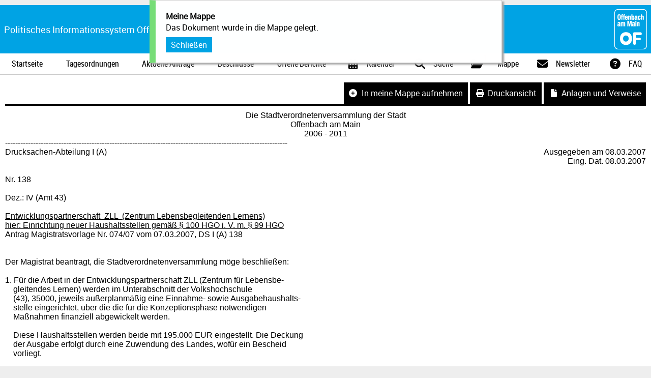

--- FILE ---
content_type: text/html; charset=UTF-8
request_url: https://pio.offenbach.de/?aktiv=doc&AlleOderEinzeln=alle&docid=2007-00003464&av_dokument_id=3464
body_size: 5275
content:
<!DOCTYPE html>
<html prefix="og: http://ogp.me/ns#">
  <head>
    <meta charset="utf-8">
    <title>
      PIO: Politisches Informationssystem Offenbach 2006-11/DS-I(A)0138 Entwicklungspartnerschaft ZLL (Zentrum Lebensbegleitenden Lernens) hier:
    </title>
    <meta http-equiv="X-UA-Compatible" content="IE=edge">
    <meta name="viewport" content="width=device-width, initial-scale=1.0">
    <link rel="apple-touch-icon" sizes="57x57" href="/img/favicon/apple-icon-57x57.png">
    <link rel="apple-touch-icon" sizes="60x60" href="/img/favicon/apple-icon-60x60.png">
    <link rel="apple-touch-icon" sizes="72x72" href="/img/favicon/apple-icon-72x72.png">
    <link rel="apple-touch-icon" sizes="76x76" href="/img/favicon/apple-icon-76x76.png">
    <link rel="apple-touch-icon" sizes="114x114" href="/img/favicon/apple-icon-114x114.png">
    <link rel="apple-touch-icon" sizes="120x120" href="/img/favicon/apple-icon-120x120.png">
    <link rel="apple-touch-icon" sizes="144x144" href="/img/favicon/apple-icon-144x144.png">
    <link rel="apple-touch-icon" sizes="152x152" href="/img/favicon/apple-icon-152x152.png">
    <link rel="apple-touch-icon" sizes="180x180" href="/img/favicon/apple-icon-180x180.png">
    <link rel="icon" type="image/png" sizes="192x192" href="/img/favicon/android-icon-192x192.png">
    <link rel="icon" type="image/png" sizes="32x32" href="/img/favicon/favicon-32x32.png">
    <link rel="icon" type="image/png" sizes="96x96" href="/img/favicon/favicon-96x96.png">
    <link rel="icon" type="image/png" sizes="16x16" href="/img/favicon/favicon-16x16.png">
    <link rel="manifest" href="/img/favicon/manifest.json">
    <meta name="msapplication-TileColor" content="#ffffff">
    <meta name="msapplication-TileImage" content="/img/favicon/ms-icon-144x144.png">
    <meta name="theme-color" content="#ffffff">
    <meta name="keywords" content="pio pio.offenbach.de parlamentarisches politisches informationssystem offenbach main stvo sitzungskalender stadtverordnetenversammlung fraktionen Entwicklungspartnerschaft ZLL (Zentrum Lebensbegleitenden Lernens) hier: 2006-11/DS-I(A)0138">
    <meta name="description" content="2006-11/DS-I(A)0138 Entwicklungspartnerschaft ZLL (Zentrum Lebensbegleitenden Lernens) hier:">
    <link rel="stylesheet" href="css/jquery-ui.min.css">
    <link rel="stylesheet" href="/css/jquery-ui.min.css">
    <link rel="stylesheet" href="/css/multiple-select.css">
    <link rel="stylesheet" href="/fontawesome-free-6.6.0-web/css/all.min.css">
    <link rel="stylesheet" href="/css/animate.compat.css">
    <link rel="stylesheet" href="/css/pio.css">
    <link rel="stylesheet" href="/css/pio_scss.css">
    <link rel="stylesheet" href="/css/pio-responsive.css">
    <script type="text/javascript" src="/js/jquery-3.6.0.min.js"></script>
    <script type="text/javascript" src="/js/jquery-ui.min.js"></script>
    <script type="text/javascript" src="/js/jquery.ui.touch-punch.min.js"></script>
    <script type="text/javascript" src="/js/datepicker-de.js"></script>
    <script type="text/javascript" src="/js/navigo.min.js"></script>
    <script type="text/javascript" src="/js/multiple-select.js"></script>
    <script type="text/javascript" src="/js/pio.js"></script>
    <script type="text/javascript" src="/js/pio_sitzungsmappe.js"></script>
    <script type="text/javascript" src="/js/AudioCaptcha.js"></script><!--[if lte IE 8]>
  <script type="text/javascript" src="js/respond.min.js"></script>
  <!-- <![endif]-->
    <meta name="apple-mobile-web-app-title" content="PIO">
    <meta name="apple-mobile-web-app-capable" content="yes">
    <meta name="apple-mobile-web-app-status-bar-style" content="black">
    <meta name="apple-touch-fullscreen" content="yes">
    <link rel="apple-touch-startup-image" href="img/startup.png"><!-- OpenSearch -->
    <link rel="search" type="application/opensearchdescription+xml" title="PIO-Suche" href="index.php?aktiv=suchexmlschema&format=xml"><!-- OpenGraph -->
    <meta property="og:site_name" content="Politisches Informationssystem Offenbach">
    <meta property="og:locale" content="de_DE">
    <meta property="og:type" content="article">
    <meta property="og:url" content="https://pio.offenbach.de/index.php?aktiv=doc&docid=2007-00003464&year=2007&av_dokument_id=3464">
    <meta property="og:title" content="Entwicklungspartnerschaft ZLL (Zentrum Lebensbegleitenden Lernens) hier: Einrichtung neuer Haushaltsstellen gemäß § 100 HGO i. V. m. § 99 HGO">
    <meta property="og:image" content="https://pio.offenbach.de/index.php?aktiv=doc&docid=2007-00003464&year=2007&format=imagejpeg&view=opengraphimage&av_dokument_id=3464">
    <meta property="og:image:secure_url" content="https://pio.offenbach.de/index.php?aktiv=doc&docid=2007-00003464&year=2007&format=imagejpeg&view=opengraphimage&av_dokument_id=3464">
    <meta property="og:image:type" content="image/jpeg">
    <meta property="og:image:width" content="1200">
    <meta property="og:image:height" content="630">
    <meta property="og:image:alt" content="Politisches Informationssystem Offenbach">
    <meta property="article:published_time" content="2022-08-09T12:26:08+0200">
  </head>
  <body class="doc">
    <div class="ym-wrapper PIO-Hauptcontainer" id="pio-page">
      <div class="ym-wbox">
        <!-- Kopfzeile -->
        <div class="PIO-Header" role="banner">
          <div class="BurgerMenueLink">
            <a href="#" class="fa fa-fw fa-bars"></a><a href="#" class="Beschriftung">Menü</a>
          </div>
          <div class="Titel">
            <span class="pio-title"><a href="index.php">Politisches Informationssystem Offenbach</a></span>
          </div>
          <div class="Logo">
            <div class="pio-header pio-header-right">
              <div class="pio-logo-container">
                <a href="index.php"><img src="/img/OF_head.png" alt="Offenbach am Main" title="Offenbach am Main"></a>
              </div>
            </div>
          </div>
        </div><!-- Ende Kopfzeile -->
        <!-- Navigation -->
        <div class="ym-grid PIONavigationContainer animated faster" role="navigation">
          <div class="ym-gbox pio-nav-container">
            <ul class="pio-nav">
              <li>
                <a href="index.php?aktiv=&amp;view=" class=""><span class="NavigationTitel">Startseite</span></a>
              </li>
              <li>
                <a href="index.php?aktiv=tagesordnungen&amp;view=" class=""><span class="NavigationTitel">Tagesordnungen</span></a>
              </li>
              <li>
                <a href="index.php?aktiv=antraege&amp;view=" class=""><span class="NavigationTitel">Aktuelle Anträge</span></a>
              </li>
              <li>
                <a href="index.php?aktiv=beschluesse&amp;view=" class=""><span class="NavigationTitel">Beschlüsse</span></a>
              </li>
              <li>
                <a href="index.php?aktiv=berichte&amp;view=" class=""><span class="NavigationTitel">Offene Berichte</span></a>
              </li>
              <li>
                <a href="index.php?aktiv=kalender&amp;view=" class=""><i class="fa fa-fw fa-calendar-alt animated"></i> <span class="NavigationTitel">Kalender</span></a>
              </li>
              <li>
                <a href="index.php?aktiv=suche&amp;view=" class=""><i class="fa fa-fw fa-search animated"></i> <span class="NavigationTitel">Suche</span></a>
              </li>
              <li>
                <a href="index.php?aktiv=mappe&amp;view=" class=""><i class="fa fa-fw fa-folder-open animated"></i> <span class="AnzahlElementeMappeContainer"><span class="AnzahlElementeMappe">1</span></span> <span class="NavigationTitel">Mappe</span></a>
              </li>
              <li>
                <a href="index.php?aktiv=newsletter&amp;view=" class=""><i class="fa fa-fw fa-envelope animated"></i> <span class="NavigationTitel">Newsletter</span></a>
              </li>
              <li>
                <a href="index.php?aktiv=hilfe&amp;view=" class=""><i class="fa fa-fw fa-question-circle animated"></i> <span class="NavigationTitel">FAQ</span></a>
              </li>
            </ul>
          </div>
        </div><!-- Ende Navigation -->
        <!-- Bereich fuer Meldungen -->
        <div class="MeldungContainer">
          <div class="pio-modal typ-2 animated fadeInDown" aria-live="assertive">
            <p class="Titel">
              Meine Mappe
            </p>
            <div>
              <p class="Text" role="alert">
                Das Dokument wurde in die Mappe gelegt.
              </p>
            </div><a href="" class="btn abbrechen">Schließen</a>
          </div>
        </div><!-- Mappe mobil -->
        <div class="MappeMobil">
          <a href="index.php?aktiv=mappe"><i class="fa fa-fw fa-folder-open animated"></i> <span class="AnzahlElementeMappeContainer"><span class="AnzahlElementeMappe">1</span></span></a>
        </div><!-- Teaser -->
        <!-- Inhaltsbereich -->
        <div class="PIO-Inhalt">
          <div class="pio-content">
            <div class="ym-grid">
              <div class="ym-gbox pio-print">
                <!-- 2022-02-14: Sitzungsmappe kurzfristig ausschliessen -->
                <a href="#" class="MappeAufnehmen"><span class="pio-label"><i class="fa fa-plus-circle"></i> In meine Mappe aufnehmen</span></a>
                <div class="pio-modal MappeAufnehmenAuswahl animated fadeInDown hide">
                  <p>
                    Möchten Sie nur dieses einzelne Dokument oder auch alle zugehörigen Dokumente in Ihre Mappe aufnehmen?
                  </p>
                  <div>
                    <a href="?aktiv=doc&amp;AlleOderEinzeln=einzeln&amp;docid=2007-00003464&amp;av_dokument_id=3464" class="btn hinzufuegen" data-hinzufuegen="einzeln"><i class="fa fa-square"></i> Nur dieses Dokument in meine Mappe aufnehmen</a>
                  </div>
                  <div>
                    <a href="?aktiv=doc&amp;AlleOderEinzeln=alle&amp;docid=2007-00003464&amp;av_dokument_id=3464" class="btn hinzufuegen" data-hinzufuegen="alle"><i class="fa fa-clone"></i> Alle zugehörigen Dokumente in meine Mappe aufnehmen</a>
                  </div>
                  <div>
                    <a href="#" class="btn abbrechen"><i class="fa fa-close"></i> Abbrechen</a>
                  </div>
                </div><a href="index.php?aktiv=doc&docid=2007-00003464&amp;year=2007&amp;av_dokument_id=3464&amp;view=print" target="_blank"><span class="pio-label"><i class="fa fa-fw fa-print"></i>Druckansicht</span></a> <a href="index.php?aktiv=doc&docid=2007-00003464&amp;year=2007&amp;av_dokument_id=3464&amp;view=#pio-anlagen"><span class="pio-label"><i class="fa fa-fw fa-file"></i>Anlagen und Verweise</span></a>
              </div>
            </div>
            <div class="pio-doc-container" role="main">
              <div class="WordSection1">
                <p class="MsoNormal" align="center" style="text-align:center">
                  <span style='font-size:12.0pt;font-family:"Arial",sans-serif'>Die Stadtverordnetenversammlung der Stadt</span>
                </p>
                <p class="MsoNormal" align="center" style="text-align:center">
                  <span style='font-size:12.0pt;font-family:"Arial",sans-serif'>Offenbach am Main</span>
                </p>
                <p class="MsoNormal" align="center" style="text-align:center">
                  <span style='font-size:12.0pt;font-family:"Arial",sans-serif'>2006 - 2011</span>
                </p>
                <p class="MsoNormal">
                  <span style='font-size:12.0pt;font-family:"Arial",sans-serif'>---------------------------------------------------------------------------------------------------------------</span>
                </p>
                <p class="PIO-Kopfzeile">
                  <span class="PIO-Kopfzeile-Links">Drucksachen-Abteilung I (A)</span> <span class="PIO-Kopfzeile-Rechts">Ausgegeben am 08.03.2007</span>
                </p>
                <p class="PIO-Kopfzeile DatumEingang">
                  <span class="PIO-Kopfzeile-Rechts">Eing. Dat. 08.03.2007</span>
                </p>
                <p class="MsoNormal">
                  <span style='font-size:12.0pt;font-family:"Arial",sans-serif'>&nbsp;</span>
                </p>
                <p class="MsoNormal">
                  <span style='font-size:12.0pt;font-family:"Arial",sans-serif'>Nr. 138</span>
                </p>
                <p class="MsoNormal">
                  <span style='font-size:12.0pt;font-family:"Arial",sans-serif'>&nbsp;</span>
                </p>
                <p class="MsoNormal">
                  <span style='font-size:12.0pt;font-family:"Arial",sans-serif'>Dez.: IV (Amt 43)</span>
                </p>
                <p class="MsoNormal">
                  <span style='font-size:12.0pt;font-family:"Arial",sans-serif'>&nbsp;</span>
                </p>
                <p class="MsoNormal">
                  <u><span style='font-size:12.0pt;font-family:"Arial",sans-serif'>Entwicklungspartnerschaft&nbsp; ZLL&nbsp; (Zentrum Lebensbegleitenden Lernens)<br>
                  hier: Einrichtung neuer Haushaltsstellen gemäß § 100 HGO i. V. m. § 99 HGO<br></span></u> <span style='font-size:12.0pt;font-family:"Arial",sans-serif'>Antrag Magistratsvorlage Nr. 074/07 vom 07.03.2007, DS I (A) 138<br>
                  <br>
                  <br>
                  Der Magistrat beantragt, die Stadtverordnetenversammlung möge beschließen:<br>
                  <br>
                  1. Für die Arbeit in der Entwicklungspartnerschaft ZLL (Zentrum für Lebensbe-<br>
                  &nbsp;&nbsp;&nbsp; gleitendes Lernen) werden im Unterabschnitt der Volkshochschule<br>
                  &nbsp; &nbsp;&nbsp;(43), 35000, jeweils außerplanmäßig eine Einnahme- sowie Ausgabehaushalts-<br>
                  &nbsp;&nbsp;&nbsp; stelle eingerichtet, über die die für die Konzeptionsphase notwendigen<br>
                  &nbsp;&nbsp;&nbsp; Maßnahmen finanziell abgewickelt werden.<br>
                  <br>
                  &nbsp;&nbsp;&nbsp; Diese Haushaltsstellen werden beide mit 195.000 EUR eingestellt. Die Deckung<br>
                  &nbsp;&nbsp;&nbsp; der Ausgabe erfolgt durch eine Zuwendung des Landes, wofür ein Bescheid<br>
                  &nbsp;&nbsp;&nbsp; vorliegt.<br>
                  <br>
                  &nbsp;&nbsp;&nbsp; Sie erhalten die Haushaltsvermerke „3" und „ü", Mehreinnahmen ermöglichen<br>
                  &nbsp;&nbsp;&nbsp; Mehrausgaben sowie Gewährleistung der Übertragbarkeit.<br>
                  <br>
                  2. Die entsprechenden Umsetzungen sind im Nachtragshaushalt 2007<br>
                  &nbsp;&nbsp;&nbsp; vorzunehmen.<br>
                  <br>
                  <u>Begründung:</u></span>
                </p>
                <p class="MsoNormal">
                  <span style='font-size:12.0pt;font-family:"Arial",sans-serif'>&nbsp;</span>
                </p>
                <p class="MsoNormal">
                  <span style='font-size:12.0pt;font-family:"Arial",sans-serif'>Der Magistrat hat in seiner Sitzung vom 10.01.2007 die Magistratsvorlage Nr. 010/07 beschlossen.</span>
                </p>
                <p class="MsoNormal">
                  <span style='font-size:12.0pt;font-family:"Arial",sans-serif'>&nbsp;</span>
                </p>
                <p class="MsoNormal">
                  <span style='font-size:12.0pt;font-family:"Arial",sans-serif'>Damit wurde beschlossen, dass sich die Stadt Offenbach an der Entwicklungs-partnerschaft zum Aufbau eines Zentrums Lebensbegleitenden Lernens (ZLL) als eine von acht ausgewählten Kommunen in Hessen beteiligt. In Offenbach beteiligen sich daran zunächst die städtischen Ämter Volkshochschule (43) und das Stadtschulamt (40), außerdem die Gewerblich Technischen Schulen (GTS), die Theodor Heuss - Schule sowie die Käthe Kollwitz - Schule.</span>
                </p>
                <p class="MsoNormal">
                  <span style='font-size:12.0pt;font-family:"Arial",sans-serif'>&nbsp;</span>
                </p>
                <p class="MsoNormal">
                  <span style='font-size:12.0pt;font-family:"Arial",sans-serif'>Das Land Hessen stellt für diese Aktivitäten 200.000 EUR (zunächst werden 195.000 EUR bewilligt) im Jahr 2007 zur Verfügung (s. Anlage).</span>
                </p>
                <p class="MsoNormal">
                  <span style='font-size:12.0pt;font-family:"Arial",sans-serif'>&nbsp;</span>
                </p>
                <div>
                  <p class="MsoNormal">
                    <span style='font-size:12.0pt; font-family:"Arial",sans-serif'>Bei Erstellung des Haushaltsplanes 2007 war dies nicht vorhersehbar, zur Durchführung des Projektes sind diese Haushaltsstellen unbedingt notwendig, insofern unabweisbar. Diese Maßnahmen sind absolut haushaltsneutral.</span>
                  </p>
                </div>
                <p class="MsoNormal">
                  <u><span style='font-size:12.0pt;font-family:"Arial",sans-serif'>Anlage</span></u>
                </p>
                <p class="MsoNormal">
                  <span style='font-size:12.0pt;font-family:"Arial",sans-serif'>Auszug aus dem Protokoll des 4. Landesweiten Treffens für „Regionale Zentren Lebensbegleitenden Lernens" zu „Finanzierungsfragen".</span>
                </p>
              </div>
            </div>
            <p class="box warning pio-warnung" role="note">
              Dieser Text wurde mit dem "Politischen Informationssystem Offenbach" erstellt. Er dient nur der Information und ist nicht rechtsverbindlich. Etwaige Abweichungen des Layouts gegenüber dem Original sind technisch bedingt und können nicht verhindert werden.
            </p><a name="pio-anlagen" id="pio-anlagen"></a>
            <div class="ym-grid">
              <div class="ym-gbox pio-ref">
                <span class="pio-label"><i class="fa fa-fw fa-file"></i>Anlagen und Verweise</span>
              </div>
            </div>
            <div class="Baum" role="complementary">
              <ul class="level0">
                <!-- 1 Antrag -->
                <!-- $doc ist das global offene dokument -->
                <!-- $Dokument ist das Dokument dieses Eintrages hier -->
                <li class="ref aktiv">
                  <a href="index.php?aktiv=doc&docid=2007-00003464&amp;year=2007&amp;av_dokument_id=3464&amp;view="><i class="fa fa-fw fa-file-lines"></i> <span class="pio-doctype muted">Antrag</span> <span class="pio-dsnummer">2006-11/DS-I(A)0138</span> <span class="pio-betreff" title="Entwicklungspartnerschaft ZLL (Zentrum Lebensbegleitenden Lernens) hier: Einrichtung neuer Haushaltsstellen gemäß § 100 HGO i. V. m. § 99 HGO">Entwicklungspartnerschaft ZLL (Zentrum Lebensbegleitenden Lernens) hier: Einrichtung neuer Haushaltsstellen gemäß § 100 HGO i. V. m. § 99 HGO</span> <!-- <span class="btn small">Anzeigen <i class="fa fa-angle-double-right"></i></span> --></a>
                </li><!-- 2. Beschluss: -->
                <ul>
                  <!-- $doc ist das global offene dokument -->
                  <!-- $Dokument ist das Dokument dieses Eintrages hier -->
                  <li class="ref">
                    <a href="index.php?aktiv=doc&docid=2007-00003466&amp;year=2007&amp;av_dokument_id=3466&amp;view="><i class="fa fa-fw fa-file-contract"></i> <span class="pio-doctype muted">Beschluss</span> <span class="pio-dsnummer">2006-11/DS-I(A)0138</span> <span class="pio-betreff" title="Beschlusslage - Entwicklungspartnerschaft ZLL (Zentrum Lebensbegleitenden Lernens) hier: Einrichtung neuer Haushaltsstellen gemäß § 100 HGO i. V. m. § 99 HGO">Beschlusslage - Entwicklungspartnerschaft ZLL (Zentrum Lebensbegleitenden Lernens) hier: Einrichtung neuer Haushaltsstellen gemäß § 100 HGO i. V. m. § 99 HGO</span> <!-- <span class="btn small">Anzeigen <i class="fa fa-angle-double-right"></i></span> --></a>
                  </li>
                </ul><!-- 2. Anlagen -->
                <ul>
                  <li class="Anlagen">
                    <span class="Titel"><i class="fa fa-fw fa-paperclip"></i> Anlagen (1)</span>
                    <ul>
                      <!-- $doc ist das global offene dokument -->
                      <!-- $Dokument ist das Dokument dieses Eintrages hier -->
                      <li class="ref">
                        <a href="index.php?aktiv=doc&docid=2007-00003465&amp;year=2007&amp;av_dokument_id=3465&amp;view="><i class="fa fa-fw fa-paperclip"></i> <span class="pio-doctype muted">Anlage</span> <span class="pio-dsnummer">2006-11/DS-I(A)0138</span> <span class="pio-betreff" title="Anlage - Entwicklungspartnerschaft ZLL (Zentrum Lebensbegleitenden Lernens) hier: Einrichtung neuer Haushaltsstellen gemäß § 100 HGO i. V. m. § 99 HGO">Anlage - Entwicklungspartnerschaft ZLL (Zentrum Lebensbegleitenden Lernens) hier: Einrichtung neuer Haushaltsstellen gemäß § 100 HGO i. V. m. § 99 HGO</span> <!-- <span class="btn small">Anzeigen <i class="fa fa-angle-double-right"></i></span> --></a>
                      </li>
                    </ul>
                  </li>
                </ul>
              </ul>
            </div><!-- Mappe -->
            <form class="Dokument">
              <input type="hidden" name="aktiv" value="eigenemappe"> <input type="hidden" name="AlleOderEinzeln" value="einzeln"> <input type="hidden" name="docid" value="2007-00003464">
            </form>
            <div class="MappeContainer">
              <div class="pio-ref">
                <a href="#" class="MappeAufnehmen"><span class="pio-label"><i class="fa fa-plus-circle"></i> In meine Mappe aufnehmen</span></a>
                <div class="pio-modal MappeAufnehmenAuswahl animated fadeInDown hide">
                  <p>
                    Möchten Sie nur dieses einzelne Dokument oder auch alle zugehörigen Dokumente in Ihre Mappe aufnehmen?
                  </p>
                  <div>
                    <a href="?aktiv=doc&amp;AlleOderEinzeln=einzeln&amp;docid=2007-00003464&amp;av_dokument_id=3464" class="btn hinzufuegen" data-hinzufuegen="einzeln"><i class="fa fa-square"></i> Nur dieses Dokument in meine Mappe aufnehmen</a>
                  </div>
                  <div>
                    <a href="?aktiv=doc&amp;AlleOderEinzeln=alle&amp;docid=2007-00003464&amp;av_dokument_id=3464" class="btn hinzufuegen" data-hinzufuegen="alle"><i class="fa fa-clone"></i> Alle zugehörigen Dokumente in meine Mappe aufnehmen</a>
                  </div>
                  <div>
                    <a href="#" class="btn abbrechen"><i class="fa fa-close"></i> Abbrechen</a>
                  </div>
                </div><span class="pio-label"><i class="fa fa-fw fa-folder-open"></i>Mappe</span>
              </div>
              <form class="MappeForm">
                <input type="hidden" name="aktiv" value="mappe"> <input type="hidden" name="quelle" value="AJAX"> <input type="hidden" name="aktion" value="bearbeiten_bestaetigen">
                <p>
                  Sie haben folgende Dokumente in Ihrer Mappe abgelegt:
                </p>
                <ol class="Mappe Sortable">
                  <li>
                    <input type="hidden" name="stvodocid[]" value="20589"> <span><a href="?aktiv=doc&amp;docid=2007-00003464" target="_blank" class="SortableElement">Entwicklungspartnerschaft ZLL (Zentrum Lebensbegleitenden Lernens) hier: Einrichtung neuer Haushaltsstellen gemäß § 100 HGO i. V. m. § 99 HGO</a><a href="#" class="btn small loeschen"><i class="fa fa-fw fa-trash"></i> Entfernen</a></span>
                  </li>
                </ol>
                <p>
                  Sie haben <span class="AnzahlElementeMappeContainer"><span class="AnzahlElementeMappe">1</span></span> von 20 Dokumenten in Ihrer Mappe.
                </p>
                <p>
                  Sie können die Reihenfolge durch Verschieben der Einträge in der Liste anpassen.
                </p>
              </form>
              <div class="MappeAktion">
                <a href="?aktiv=eigenemappedownloadausfuehren" class="btn"><i class="fa fa-download"></i> Mappe herunterladen</a> <a href="?aktiv=mappe&amp;aktion=loeschen_bestaetigen" class="btn" onclick="return confirm('Möchten Sie die Mappe wirklich leeren?');"><i class="fa fa-trash-alt"></i> Mappe leeren</a>
              </div>
            </div>
          </div>
        </div><!-- Fusszeile -->
        <div class="pio-footer" role="contentinfo">
          <div class="footermenue">
            <ul class="pio-nav-footer">
              <li class="hidden-desktop">
                <a href="#pio-page"><i class="fa fa-fw fa-chevron-up"></i>Zum Seitenanfang springen</a>
              </li>
              <li>
                <a href="index.php?aktiv=impressum">Impressum</a>
              </li>
              <li>
                <a href="index.php?aktiv=datenschutz">Datenschutz</a>
              </li>
              <li>
                <a href="index.php?aktiv=login">Anmelden</a>
              </li>
            </ul>
          </div>
          <div class="impressum">
            <p class="MsoNoSpacing">
              Kontakt:&nbsp;
            </p>
            <p class="MsoNoSpacing">
              +49 (0) 69 80 65 26 56
            </p>
            <p class="MsoNoSpacing">
              <a href="mailto:stadtverordnetenbuero@offenbach.de?subject=Nachricht%20%C3%BCber%20PIO"><span style="color:#ffffff;">stadtverordnetenbuero@offenbach.de</span></a> <span style="color:#000000;"></span>
            </p>
          </div>
          <div class="datumdatenbestand">
            <div>
              Datenbestand vom 15.01.2026 18:07 Uhr.
            </div>
            <div>
              Version <a href="index.php?aktiv=version">1.0.25</a>
            </div>
          </div>
        </div><!-- Ende Fusszeile -->
      </div><!-- Ende WBOX -->
    </div><!-- Ende WRAPPER -->
  </body>
</html>

--- FILE ---
content_type: text/css
request_url: https://pio.offenbach.de/css/pio.css
body_size: 4092
content:
/* PIO-CSS */

/* YAML */
@import url(yaml/core/base.css);
@import url(yaml/screen/screen-PAGE-layout.css);
@import url(yaml/print/print.css);

/* Roboto-Font: entweder aus einer entfernen Quelle oder von lokal laden */
/* @import url(https://fonts.googleapis.com/css?family=Roboto|Roboto+Condensed); */
@import url("../fonts/roboto_regular_macroman/stylesheet.css");
@import url("../fonts/roboto_condensed_macroman/stylesheet.css");


/* Seitenlayout */
/* html { overflow-y: scroll; } */ /* bereits in YAML: Scrollbar immer anzeigen (verhindert Springen des Inhalts) */
.ym-wbox { padding: 0; margin-top: 10px; margin-bottom: 10px; }
.ym-gbox { padding: 0; }
.ym-fbox { margin-bottom: 4px; }

/* Broswer-styles auf Textfeldern entfernen */
input[type=text]::-ms-clear { display: none; }
input[type=text] { -webkit-appearance: none; -moz-appearance: none; appearance: none; }


/* INPUTs */
button, input, optgroup, select, textarea { color: inherit;  /* 1 */  font: inherit; /* 2 */ margin: 0; /* 3 */}

/**
 * Address `overflow` set to `hidden` in IE 8/9/10/11.
 */
button { overflow: visible; }

/**
 * Address inconsistent `text-transform` inheritance for `button` and `select`.
 * All other form control elements do not inherit `text-transform` values.
 * Correct `button` style inheritance in Firefox, IE 8/9/10/11, and Opera.
 * Correct `select` style inheritance in Firefox.
 */
button, select { text-transform: none; }

/**
 * 1. Avoid the WebKit bug in Android 4.0.* where (2) destroys native `audio`
 *    and `video` controls.
 * 2. Correct inability to style clickable `input` types in iOS.
 * 3. Improve usability and consistency of cursor style between image-type
 *    `input` and others.
 */
button, html input[type="button"], input[type="reset"], input[type="submit"] { -webkit-appearance: button; /* 2 */ cursor: pointer; /* 3 */ }

/**
 * Re-set default cursor for disabled elements.
 */
button[disabled], html input[disabled] { cursor: default; }

/**
 * Remove inner padding and border in Firefox 4+.
 */
button::-moz-focus-inner, input::-moz-focus-inner { border: 0; padding: 0; }

/**
 * Address Firefox 4+ setting `line-height` on `input` using `!important` in
 * the UA stylesheet.
 */
input { line-height: normal; }
/**
 * Known limitation: by default, Chrome and Safari on OS X allow very limited
 * styling of `select`, unless a `border` property is set.
 */
/**
 * 1. Correct color not being inherited.
 *    Known issue: affects color of disabled elements.
 * 2. Correct font properties not being inherited.
 * 3. Address margins set differently in Firefox 4+, Safari, and Chrome.
 */
button, input, optgroup, select, textarea { color: inherit; /* 1 */ font: inherit; /* 2 */ margin: 0; /* 3 */ }

/**
 * Address `overflow` set to `hidden` in IE 8/9/10/11.
 */
button { overflow: visible; }

/**
 * Address inconsistent `text-transform` inheritance for `button` and `select`.
 * All other form control elements do not inherit `text-transform` values.
 * Correct `button` style inheritance in Firefox, IE 8/9/10/11, and Opera.
 * Correct `select` style inheritance in Firefox.
 */
button, select { text-transform: none; }

/**
 * 1. Avoid the WebKit bug in Android 4.0.* where (2) destroys native `audio`
 *    and `video` controls.
 * 2. Correct inability to style clickable `input` types in iOS.
 * 3. Improve usability and consistency of cursor style between image-type
 *    `input` and others.
 */
button, html input[type="button"], input[type="reset"], input[type="submit"] { -webkit-appearance: button; /* 2 */ cursor: pointer; /* 3 */ }

/**
 * Re-set default cursor for disabled elements.
 */
button[disabled], html input[disabled] { cursor: default; }

/**
 * Remove inner padding and border in Firefox 4+.
 */
button::-moz-focus-inner, input::-moz-focus-inner { border: 0; padding: 0; }

/**
 * Address Firefox 4+ setting `line-height` on `input` using `!important` in
 * the UA stylesheet.
 */
input { line-height: normal; border-radius: 0; }

input[type="text"], input[type="password"], input[type="submit"] { padding: 4px; }
select { padding: 2px; }

/* Links (analog offenbach.de) */
a { color: #007bab; text-decoration: none; }
a:hover { text-decoration: underline; }
a:hover /* , a:active */ { color: #006aaa; }
/* a:visited */

/* Seitenkopf */
.pio-header-test { background-color: #FF8C69; }
.pio-title { color: #ffffff; text-decoration: none; font-weight: normal; }
.pio-title > a { text-decoration: none; color: #ffffff; outline: none; }
/* Navigation */
.pio-nav-container { background-color: #ffffff; }
.pio-nav li:hover > a { /* background: #000000; color: #ffffff; */ }
.pio-nav a.aktiv { /* background: #000000; color: #ffffff; */ }


/* Paginierung */
.pio-pagination-container { margin: 0px; background-color: #dddddd; padding: 5px; font-family: "Roboto Condensed", "roboto_condensedregular", sans-serif; }
.pio-pagination { margin: 0; padding: 0; display: inline; }
.pio-pagination li {  margin: 0; list-style-type: none; display: inline-block; /* IE7 */ zoom: 1; *display: inline; text-align: center;  }
.pio-pagination li.hide { display: none; }
.pio-pagination li > a, .pio-pagination li > span { display: block; margin: 0 auto; text-decoration: none;  padding: 4px; border: 1px solid #aaaaaa; }
.pio-pagination li.pio-pagination-number a, .pio-pagination li.pio-pagination-number span {  width: 36px; }
.pio-pagination li.pio-pagination-number span { color: #aaaaaa; /* cursor: not-allowed; */ }
.pio-pagination li.pio-pagination-start a { width: 72px; }
.pio-pagination li.pio-pagination-number-blank span { border-color: transparent; }
.pio-pagination span.pio-suche-anzahl { display: inline; border: none; }

.pio-pagination li.pio-pagination-select { margin-left: 5px; }
.pio-pagination li.pio-pagination-select select { padding: 3px; text-align: left; }
.pio-pagination li.pio-pagination-select input[type="submit"] { padding: 4px; text-align: center; }

li.pagination-count { display: none; }
.pio-pagination li.pagination-count span { border: none; }
.pio-pagination li.aktiv a { border: 1px solid #00a3e4; }
.pio-pagination li span.hide { display: none; }
.pio-pagination li span.pio-pagination-dummy, .pio-pagination li.pio-loading span, .pio-pagination li.pio-suche-fehler span { border-color: transparent; }
.pio-status { text-align: right; }

.pio-filter { margin: 0; padding: 0; display: inline; }
.pio-filter li { list-style-type: none; display: inline; }
.pio-filter li a { text-decoration: none; }

.pio-filter-container { /* padding-left: 0px; padding-right: 10px; */ display: inline; }

.pio-pagination-meta { float: right; }
.pio-doc-filter-container { background-color: #ddd; position: absolute; text-align: left; width: 300px; padding: 5px; }


/* Schnellsuche auf der Startseite */
.pio-schnellsuche-container { padding: 0px 200px; margin-bottom: 10px; }
.pio-schnellsuche-container > * { display: table-cell; vertical-align: top; }
#pio-schnellsuche-treffer .pio-table { margin-bottom: 10px; }

input.pio-schnellsuche { background: #fff none repeat scroll 0 0; box-sizing: border-box; border: 1px solid #cccccc; display: block; padding: 6px 12px; width: 100%; height: 32px; }
.pio-schnellsuche-button { z-index: 1; position: relative; font-size: 0; vertical-align: middle; white-space: nowrap; width: 1%; }
.pio-schnellsuche-button button { background-color: #fff; margin-left: -1px; border: 1px solid #ccc; cursor: pointer; display: inline-block; /* IE7 */ zoom: 1; *display: inline; padding: 6px 12px; text-align: center; vertical-align: middle; white-space: nowrap;  }
.pio-schnellsuche-button button:hover, .pio-schnellsuche-button button:focus { background-color: #e6e6e6; border-color: #adadad; color: #333333; }
.pio-schnellsuche-icon { background: transparent url("[data-uri]") no-repeat scroll center center; display: block; font-size: 13px; height: 18px; min-width: 40px; }
li.pio-loading, p.pio-loading { text-align: center; color: #555555; }
li.pio-suche-keine-treffer, p.pio-suche-keine-treffer { text-align: center; color: #555555; }
li.pio-suche-treffer, p.pio-suche-treffer { text-align: center; color: #555555; }
li.pio-suche-fehler, p.pio-suche-fehler { text-align: center; color: #b81900; }

/* Suche */
#pio-suche-form { margin-bottom: 10px; }
#pio-suche-form label { color: #555555; padding-left: 2px; font-size: 14px; }
#pio-suche-form input, #pio-suche-form select { box-sizing: border-box; border: 1px solid #cccccc; }
.pio-suche-erweitert { margin-bottom: 4px; }
.pio-suche-erweitert input, .pio-suche-erweitert select { width: 100%; }
.pio-suche-erweitert .ym-gbox { padding: 0px 4px; }
.pio-suche-erweitert .ym-gr .ym-gbox { /* padding-left: 10px; */ }
.pio-suche-erweitert .pio-gbox-links { padding-left: 0px; }
.pio-suche-erweitert .pio-gbox-rechts { padding-right: 0px; }
.pio-suche-erweitert-label { margin: 4px 0px; }
.pio-suche-beschlussstatus label { /* display: inline; font-size: 14px; */ }

.pio-status-container p { margin-bottom: 10px; }

.pio-suche-mehr {}
.pio-suche-mehr a { color: #ffffff; display: block; text-align: center; padding: 8px; background-color: #000000; }
.pio-suche-mehr a:hover { text-decoration: none; cursor: pointer; }

.ui-autocomplete { background: #ffffff; }
a.clear_input { text-decoration: none; /* padding: 0px 4px; */ }

hr { height: 1px; border: none; color: #7f7f7f; background-color: #7f7f7f; }



/* Druckansicht */
.pio-print { text-align: right; margin-top: 5px; margin-bottom: 10px; border-bottom: 4px solid #000000; }

/* Anlagen und Verweise */
.pio-ref { border-bottom: 4px solid #000000; text-align: right; }

.pio-label { display: inline-block; /* IE7 */ zoom: 1; *display: inline; background-color: #000000; color: #ffffff; padding: 10px; }
.pio-label .fa { margin-right: 5px; }
.pio-ref-table { width: 100%; }
.pio-ref-table th { padding: 10px 10px; }
.pio-ref-table td { padding: 6px 10px; }
.pio-ref-table th { background-color: #000000; color: #ffffff; font-weight: normal; }

.pio-ref-tree { overflow-x: auto; }
.pio-ref-tree .pio-dsnummer { font-weight: bold; }
.pio-ref-tree .pio-btn { margin-left: 4px; }

/* Tabelle mit stvodocs */
.pio-table { width: 100%; margin: 0; border-collapse: collapse; }
.pio-table th { border: 1px solid #dddddd; font-weight: bold; }
.pio-table, .pio-table td { border: 1px solid #dddddd; }
.pio-table th { padding: 6px 4px; background-color: #000000; color: #ffffff; font-weight: normal; }
.pio-table th.action { width: 160px; }
.pio-table td { vertical-align: middle; padding: 6px 4px; }
.pio-table tr.pio-tr-ohne-rahmen td { border-style: hidden; }
.pio-table tr:hover td { background-color: #e8e8ee; }
.pio-table tr.pio-tr-ohne-rahmen:hover td { background-color: transparent; }
.pio-table th.pio-zaehler, .pio-table td.pio-zaehler { vertical-align: middle; text-align: center; width: 50px; }
.pio-table th.pio-doc-meta, .pio-table td.pio-doc-meta { width: 225px; }
.pio-table-no-pagination { margin-bottom: 10px; }

.pio-nav li.hidden-desktop, .pio-nav-footer li.hidden-desktop { display: none; }
br.hidden-desktop { display: none; }
li { margin: 0px; }


/* Tagesordnungen */
td.pio-ausschuss-ext-name { vertical-align: top; }
ul.pio-tagesordnungen { margin: 0 0 5px 10px; padding: 0; }
ul.pio-tagesordnungen li { list-style-type: square; list-style-position: inside; }
ul.pio-tagesordnungen a { padding: 4px 0px; display: inline-block; }

.pio-to-liste div { margin-top: 4px; }
p.para { margin-bottom: 10px; }
.pio-doc-container .pio-anlage { margin-bottom: 10px; height: 600px; /* overflow: auto; */ -webkit-overflow-scrolling: touch; /* border: 1px solid #000000; */ }

/* Hilfe */
.pio-hilfe { margin: 0px 0px 10px 0px; padding: 0px; }
.pio-hilfe-container { margin: 0px; padding: 0px; }
.pio-hilfe-title-container { background-color: #dddddd; border-top: 1px solid black; border-right: 1px solid black; border-left: 1px solid black; }
a.pio-hilfe-title { display: block; cursor: pointer; padding: 6px 12px; }
a.pio-hilfe-title:hover { text-decoration: none; color: #007bab; }
a.pio-hilfe-title > .hilfe-hint { color: #000000; }
.pio-hilfe-container div.pio-hilfe-text { padding: 6px 12px; border-left: 1px solid black; border-right: 1px solid black; border-top: 1px solid black; }
.pio-hilfe .ym-grid:last-child { border-bottom: 1px solid black; }

/* Impressum */
ul.lizenzen { list-style-position: inside; }

/* Startseite */
p.pio-welcome { margin: 0px 0px 6px 0px; text-align: right; }
div.pio-intro p { margin-bottom: 8px; }

/* Multiselect */
.ym-form .ms-choice > div { position: absolute; }
.ms-choice { border-radius: 0px; border: 1px solid #cccccc; color: #000000; }
.ms-drop { border-radius: 0px; box-sizing: border-box; }
.ms-drop.bottom { box-shadow: none; }
#pio-suche-form .ms-drop ul > li label { color: #000000; }

/* jQuery UI */
.ui-widget { font-family: "Roboto", "robotoregular", sans-serif; font-size: 1em; }
.ui-state-hover, .ui-widget-content .ui-state-hover, .ui-widget-header .ui-state-hover, .ui-state-focus, .ui-widget-content .ui-state-focus, .ui-widget-header .ui-state-focus { color: #00A3E4; border: 1px solid #00A3E4; font-weight: normal; }

/* Hilfsklassen */
.hide { display: none; }
.vis-hidden { visibility: hidden; }
.float-right { float: right; }
.text-right { text-align: right; }
.pio-highlight { background-color: #ffff00; }

@keyframes piopulse { 
 0% { background-color: #ffffff; }
 100% { background-color: #00a3e4; }
}
.pio-pulse { animation: piopulse 1s ease-in-out infinite; }
.pio-prozess-container { width: 75%; margin: 0 auto; }
.pio-link-xl { display: block; margin: 0 auto; width: 50%; text-align: center; font-size: 22px; padding: 10px; border: 1px solid #ddd; }
.pio-link-xl .fa { font-size: 48px; vertical-align: middle; margin-right: 4px; }

--- FILE ---
content_type: text/css
request_url: https://pio.offenbach.de/css/pio-responsive.css
body_size: 1229
content:
/* Smartphone */
@media screen and ( max-width: 760px )  {

  /* YAML */
  .ym-wbox { margin: 0; }
  
  .linearize-level-1,
  .linearize-level-1 > [class*="ym-g"] {
    display: block;
    float: none;
    margin: 0;
  }
  /* reset defined gutter values */
  .linearize-level-1 > [class*="ym-g"] > [class*="ym-gbox"] {
    overflow: hidden; /* optional for containing floats */
    padding: 0;
    margin: 0;
  }

  p.pio-welcome { text-align: left; }
  .pio-nav-footer li.hidden-desktop { display: block; }
  .pio-nav .fa { font-size: 21px; margin-right: 6px; }
  .pio-to-liste { clear: none; padding-top: 10px; }
  .linearize-level-1 > .pio-content { padding: 10px 2px; overflow: hidden; margin-bottom: 10px; }
  span.pio-meta { display: block; } 
  .pio-label { display: block; float: none; text-align: left; }
  
  .pio-table tr, .pio-ref-table tr { border-bottom: 1px dotted #999999; }
  .pio-table tr:last-child, .pio-ref-table tr:last-child { border: none; }
  .pio-table td a { word-wrap: break-word; }
  
  .pio-table td.pio-zaehler { display: none; }
  td.pio-to-archiv { margin-bottom: 10px; }
  
  br.hidden-desktop { display: inline; }
  
  .pio-table .pio-dsnummer { width: auto; padding: 0px; }
  .pio-table .pio-antragsteller, .pio-table .pio-synctime { width: auto; padding: 0px; display: block; }
  .pio-table .pio-dsnummer-tagesordnung { display: none; }
  .pio-table th.pio-doc-meta, .pio-table td.pio-doc-meta { width: auto; }
  a.pio-link { display: block; }
  
  .pio-ref { border-bottom: none; }
  
  .linearize-level-1 > .pio-pagination-container { padding: 5px 2px; }
  .pio-pagination { text-align: center; display: block; }
  .pio-pagination li a, .pio-pagination li span { width: auto; padding: 4px 2px; }
  .pio-pagination li.pio-pagination-number a, .pio-pagination li.pio-pagination-number span { width: auto; padding-left: 0px; padding-right: 0px;  } /* 30px */
  .pio-pagination li { width: 13%; }
  .pio-pagination li.hidden-mobile { display: none; }
   
  .pio-status-container { display: inline; }
  .pio-status-container li { display: inline; width: auto; }
  .pio-status-container li > a, .pio-status-container li > span { display: inline; }
  li.pio-pagination-dummy-element { display: none; }
  
  .pio-pagination li.pio-pagination-select { display: block; margin: 0 auto; padding: 5px; width: 100%; }
  .pio-pagination li.pagination-count { display: none; }
  
  .pio-pagination-meta { float: none; display: block; text-align: center; /* padding-top: 5px; */ }
  
  .pio-schnellsuche-container { padding: 0; }
  .pio-schnellsuche { width: auto; }
  
  .pio-loading { float: none; }
  
  /* .pio-tagesordnungen-link, .pio-tagesordnungen-archiv-link { padding: 4px 10px; } */
  .pio-doc-filter-container { display: block; padding: 5px; }
  
  /* Typo */
  h1, h2, h3, h4, h5, h6 { font-weight: bold; margin-bottom: 10px; }
  h2 { font-size: 110%; }
 .hidden-mobile { display: none; }
 .pio-warnung { font-size: 12px; }
 .hide { display: none; }
 .pio-prozess-container { margin: 0 auto; }
}
/* fix für iOS-Zoom */
@media screen and (-webkit-min-device-pixel-ratio:0) { 
 select, textarea, input { font-size: 16px; }
}

@media only screen and (min-width : 768px) and (max-width : 1024px) {
 .ym-wbox { margin: 0; }
 
 li.pagination-count { display: none; }
 .pio-tagesordnungen-link, .pio-tagesordnungen-archiv-link { /* display: block; padding: 4px 10px; */ }
 
 .hidden-tablet { display: none; }
 .pio-to-liste { clear: none; padding-top: 0px; }
 .pio-table .pio-antragsteller, .pio-table .pio-synctime { width: auto; padding: 0px; display: block; }
 .pio-table .pio-dsnummer-tagesordnung { display: none; }
 .pio-schnellsuche-container { padding: 0 100px; }
 .pio-nav li a { padding: 6px 12px; font-size: 16px; }
 .pio-nav .fa { font-size: inherit; }
 
 /* Typo */
 h1, h2, h3, h4, h5, h6 { font-weight: normal; margin-bottom: 10px; }
}

/* Tablet (landscape) ----------- */
@media only screen and (min-device-width : 768px) and (max-device-width : 1024px) and (orientation : landscape) {
 .pio-suche-volltext-container { padding: 0 100px; }
 .pio-schnellsuche-container { padding: 0 50px; }
}

/* Tablet (portrait) ----------- */
@media only screen and (min-device-width : 768px) and (max-device-width : 1024px) and (orientation : portrait) {
 
 .pio-suche-volltext-container { padding: 0 0px; }
 .pio-schnellsuche-container { padding: 0 50px; }
 
 .to-liste .pio-loading { float: none; }
 .pio-to-liste { clear: both; padding-top: 0px; }
}

--- FILE ---
content_type: text/javascript
request_url: https://pio.offenbach.de/js/multiple-select.js
body_size: 7882
content:
/**
 * @author zhixin wen <wenzhixin2010@gmail.com>
 * @version 1.2.1
 *
 * http://wenzhixin.net.cn/p/multiple-select/
 */

(function ($) {

    'use strict';

    // it only does '%s', and return '' when arguments are undefined
    var sprintf = function (str) {
        var args = arguments,
            flag = true,
            i = 1;

        str = str.replace(/%s/g, function () {
            var arg = args[i++];

            if (typeof arg === 'undefined') {
                flag = false;
                return '';
            }
            return arg;
        });
        return flag ? str : '';
    };

    var removeDiacritics = function (str) {
        var defaultDiacriticsRemovalMap = [
            {'base':'A', 'letters':/[\u0041\u24B6\uFF21\u00C0\u00C1\u00C2\u1EA6\u1EA4\u1EAA\u1EA8\u00C3\u0100\u0102\u1EB0\u1EAE\u1EB4\u1EB2\u0226\u01E0\u00C4\u01DE\u1EA2\u00C5\u01FA\u01CD\u0200\u0202\u1EA0\u1EAC\u1EB6\u1E00\u0104\u023A\u2C6F]/g},
            {'base':'AA','letters':/[\uA732]/g},
            {'base':'AE','letters':/[\u00C6\u01FC\u01E2]/g},
            {'base':'AO','letters':/[\uA734]/g},
            {'base':'AU','letters':/[\uA736]/g},
            {'base':'AV','letters':/[\uA738\uA73A]/g},
            {'base':'AY','letters':/[\uA73C]/g},
            {'base':'B', 'letters':/[\u0042\u24B7\uFF22\u1E02\u1E04\u1E06\u0243\u0182\u0181]/g},
            {'base':'C', 'letters':/[\u0043\u24B8\uFF23\u0106\u0108\u010A\u010C\u00C7\u1E08\u0187\u023B\uA73E]/g},
            {'base':'D', 'letters':/[\u0044\u24B9\uFF24\u1E0A\u010E\u1E0C\u1E10\u1E12\u1E0E\u0110\u018B\u018A\u0189\uA779]/g},
            {'base':'DZ','letters':/[\u01F1\u01C4]/g},
            {'base':'Dz','letters':/[\u01F2\u01C5]/g},
            {'base':'E', 'letters':/[\u0045\u24BA\uFF25\u00C8\u00C9\u00CA\u1EC0\u1EBE\u1EC4\u1EC2\u1EBC\u0112\u1E14\u1E16\u0114\u0116\u00CB\u1EBA\u011A\u0204\u0206\u1EB8\u1EC6\u0228\u1E1C\u0118\u1E18\u1E1A\u0190\u018E]/g},
            {'base':'F', 'letters':/[\u0046\u24BB\uFF26\u1E1E\u0191\uA77B]/g},
            {'base':'G', 'letters':/[\u0047\u24BC\uFF27\u01F4\u011C\u1E20\u011E\u0120\u01E6\u0122\u01E4\u0193\uA7A0\uA77D\uA77E]/g},
            {'base':'H', 'letters':/[\u0048\u24BD\uFF28\u0124\u1E22\u1E26\u021E\u1E24\u1E28\u1E2A\u0126\u2C67\u2C75\uA78D]/g},
            {'base':'I', 'letters':/[\u0049\u24BE\uFF29\u00CC\u00CD\u00CE\u0128\u012A\u012C\u0130\u00CF\u1E2E\u1EC8\u01CF\u0208\u020A\u1ECA\u012E\u1E2C\u0197]/g},
            {'base':'J', 'letters':/[\u004A\u24BF\uFF2A\u0134\u0248]/g},
            {'base':'K', 'letters':/[\u004B\u24C0\uFF2B\u1E30\u01E8\u1E32\u0136\u1E34\u0198\u2C69\uA740\uA742\uA744\uA7A2]/g},
            {'base':'L', 'letters':/[\u004C\u24C1\uFF2C\u013F\u0139\u013D\u1E36\u1E38\u013B\u1E3C\u1E3A\u0141\u023D\u2C62\u2C60\uA748\uA746\uA780]/g},
            {'base':'LJ','letters':/[\u01C7]/g},
            {'base':'Lj','letters':/[\u01C8]/g},
            {'base':'M', 'letters':/[\u004D\u24C2\uFF2D\u1E3E\u1E40\u1E42\u2C6E\u019C]/g},
            {'base':'N', 'letters':/[\u004E\u24C3\uFF2E\u01F8\u0143\u00D1\u1E44\u0147\u1E46\u0145\u1E4A\u1E48\u0220\u019D\uA790\uA7A4]/g},
            {'base':'NJ','letters':/[\u01CA]/g},
            {'base':'Nj','letters':/[\u01CB]/g},
            {'base':'O', 'letters':/[\u004F\u24C4\uFF2F\u00D2\u00D3\u00D4\u1ED2\u1ED0\u1ED6\u1ED4\u00D5\u1E4C\u022C\u1E4E\u014C\u1E50\u1E52\u014E\u022E\u0230\u00D6\u022A\u1ECE\u0150\u01D1\u020C\u020E\u01A0\u1EDC\u1EDA\u1EE0\u1EDE\u1EE2\u1ECC\u1ED8\u01EA\u01EC\u00D8\u01FE\u0186\u019F\uA74A\uA74C]/g},
            {'base':'OI','letters':/[\u01A2]/g},
            {'base':'OO','letters':/[\uA74E]/g},
            {'base':'OU','letters':/[\u0222]/g},
            {'base':'P', 'letters':/[\u0050\u24C5\uFF30\u1E54\u1E56\u01A4\u2C63\uA750\uA752\uA754]/g},
            {'base':'Q', 'letters':/[\u0051\u24C6\uFF31\uA756\uA758\u024A]/g},
            {'base':'R', 'letters':/[\u0052\u24C7\uFF32\u0154\u1E58\u0158\u0210\u0212\u1E5A\u1E5C\u0156\u1E5E\u024C\u2C64\uA75A\uA7A6\uA782]/g},
            {'base':'S', 'letters':/[\u0053\u24C8\uFF33\u1E9E\u015A\u1E64\u015C\u1E60\u0160\u1E66\u1E62\u1E68\u0218\u015E\u2C7E\uA7A8\uA784]/g},
            {'base':'T', 'letters':/[\u0054\u24C9\uFF34\u1E6A\u0164\u1E6C\u021A\u0162\u1E70\u1E6E\u0166\u01AC\u01AE\u023E\uA786]/g},
            {'base':'TZ','letters':/[\uA728]/g},
            {'base':'U', 'letters':/[\u0055\u24CA\uFF35\u00D9\u00DA\u00DB\u0168\u1E78\u016A\u1E7A\u016C\u00DC\u01DB\u01D7\u01D5\u01D9\u1EE6\u016E\u0170\u01D3\u0214\u0216\u01AF\u1EEA\u1EE8\u1EEE\u1EEC\u1EF0\u1EE4\u1E72\u0172\u1E76\u1E74\u0244]/g},
            {'base':'V', 'letters':/[\u0056\u24CB\uFF36\u1E7C\u1E7E\u01B2\uA75E\u0245]/g},
            {'base':'VY','letters':/[\uA760]/g},
            {'base':'W', 'letters':/[\u0057\u24CC\uFF37\u1E80\u1E82\u0174\u1E86\u1E84\u1E88\u2C72]/g},
            {'base':'X', 'letters':/[\u0058\u24CD\uFF38\u1E8A\u1E8C]/g},
            {'base':'Y', 'letters':/[\u0059\u24CE\uFF39\u1EF2\u00DD\u0176\u1EF8\u0232\u1E8E\u0178\u1EF6\u1EF4\u01B3\u024E\u1EFE]/g},
            {'base':'Z', 'letters':/[\u005A\u24CF\uFF3A\u0179\u1E90\u017B\u017D\u1E92\u1E94\u01B5\u0224\u2C7F\u2C6B\uA762]/g},
            {'base':'a', 'letters':/[\u0061\u24D0\uFF41\u1E9A\u00E0\u00E1\u00E2\u1EA7\u1EA5\u1EAB\u1EA9\u00E3\u0101\u0103\u1EB1\u1EAF\u1EB5\u1EB3\u0227\u01E1\u00E4\u01DF\u1EA3\u00E5\u01FB\u01CE\u0201\u0203\u1EA1\u1EAD\u1EB7\u1E01\u0105\u2C65\u0250]/g},
            {'base':'aa','letters':/[\uA733]/g},
            {'base':'ae','letters':/[\u00E6\u01FD\u01E3]/g},
            {'base':'ao','letters':/[\uA735]/g},
            {'base':'au','letters':/[\uA737]/g},
            {'base':'av','letters':/[\uA739\uA73B]/g},
            {'base':'ay','letters':/[\uA73D]/g},
            {'base':'b', 'letters':/[\u0062\u24D1\uFF42\u1E03\u1E05\u1E07\u0180\u0183\u0253]/g},
            {'base':'c', 'letters':/[\u0063\u24D2\uFF43\u0107\u0109\u010B\u010D\u00E7\u1E09\u0188\u023C\uA73F\u2184]/g},
            {'base':'d', 'letters':/[\u0064\u24D3\uFF44\u1E0B\u010F\u1E0D\u1E11\u1E13\u1E0F\u0111\u018C\u0256\u0257\uA77A]/g},
            {'base':'dz','letters':/[\u01F3\u01C6]/g},
            {'base':'e', 'letters':/[\u0065\u24D4\uFF45\u00E8\u00E9\u00EA\u1EC1\u1EBF\u1EC5\u1EC3\u1EBD\u0113\u1E15\u1E17\u0115\u0117\u00EB\u1EBB\u011B\u0205\u0207\u1EB9\u1EC7\u0229\u1E1D\u0119\u1E19\u1E1B\u0247\u025B\u01DD]/g},
            {'base':'f', 'letters':/[\u0066\u24D5\uFF46\u1E1F\u0192\uA77C]/g},
            {'base':'g', 'letters':/[\u0067\u24D6\uFF47\u01F5\u011D\u1E21\u011F\u0121\u01E7\u0123\u01E5\u0260\uA7A1\u1D79\uA77F]/g},
            {'base':'h', 'letters':/[\u0068\u24D7\uFF48\u0125\u1E23\u1E27\u021F\u1E25\u1E29\u1E2B\u1E96\u0127\u2C68\u2C76\u0265]/g},
            {'base':'hv','letters':/[\u0195]/g},
            {'base':'i', 'letters':/[\u0069\u24D8\uFF49\u00EC\u00ED\u00EE\u0129\u012B\u012D\u00EF\u1E2F\u1EC9\u01D0\u0209\u020B\u1ECB\u012F\u1E2D\u0268\u0131]/g},
            {'base':'j', 'letters':/[\u006A\u24D9\uFF4A\u0135\u01F0\u0249]/g},
            {'base':'k', 'letters':/[\u006B\u24DA\uFF4B\u1E31\u01E9\u1E33\u0137\u1E35\u0199\u2C6A\uA741\uA743\uA745\uA7A3]/g},
            {'base':'l', 'letters':/[\u006C\u24DB\uFF4C\u0140\u013A\u013E\u1E37\u1E39\u013C\u1E3D\u1E3B\u017F\u0142\u019A\u026B\u2C61\uA749\uA781\uA747]/g},
            {'base':'lj','letters':/[\u01C9]/g},
            {'base':'m', 'letters':/[\u006D\u24DC\uFF4D\u1E3F\u1E41\u1E43\u0271\u026F]/g},
            {'base':'n', 'letters':/[\u006E\u24DD\uFF4E\u01F9\u0144\u00F1\u1E45\u0148\u1E47\u0146\u1E4B\u1E49\u019E\u0272\u0149\uA791\uA7A5]/g},
            {'base':'nj','letters':/[\u01CC]/g},
            {'base':'o', 'letters':/[\u006F\u24DE\uFF4F\u00F2\u00F3\u00F4\u1ED3\u1ED1\u1ED7\u1ED5\u00F5\u1E4D\u022D\u1E4F\u014D\u1E51\u1E53\u014F\u022F\u0231\u00F6\u022B\u1ECF\u0151\u01D2\u020D\u020F\u01A1\u1EDD\u1EDB\u1EE1\u1EDF\u1EE3\u1ECD\u1ED9\u01EB\u01ED\u00F8\u01FF\u0254\uA74B\uA74D\u0275]/g},
            {'base':'oi','letters':/[\u01A3]/g},
            {'base':'ou','letters':/[\u0223]/g},
            {'base':'oo','letters':/[\uA74F]/g},
            {'base':'p','letters':/[\u0070\u24DF\uFF50\u1E55\u1E57\u01A5\u1D7D\uA751\uA753\uA755]/g},
            {'base':'q','letters':/[\u0071\u24E0\uFF51\u024B\uA757\uA759]/g},
            {'base':'r','letters':/[\u0072\u24E1\uFF52\u0155\u1E59\u0159\u0211\u0213\u1E5B\u1E5D\u0157\u1E5F\u024D\u027D\uA75B\uA7A7\uA783]/g},
            {'base':'s','letters':/[\u0073\u24E2\uFF53\u00DF\u015B\u1E65\u015D\u1E61\u0161\u1E67\u1E63\u1E69\u0219\u015F\u023F\uA7A9\uA785\u1E9B]/g},
            {'base':'t','letters':/[\u0074\u24E3\uFF54\u1E6B\u1E97\u0165\u1E6D\u021B\u0163\u1E71\u1E6F\u0167\u01AD\u0288\u2C66\uA787]/g},
            {'base':'tz','letters':/[\uA729]/g},
            {'base':'u','letters':/[\u0075\u24E4\uFF55\u00F9\u00FA\u00FB\u0169\u1E79\u016B\u1E7B\u016D\u00FC\u01DC\u01D8\u01D6\u01DA\u1EE7\u016F\u0171\u01D4\u0215\u0217\u01B0\u1EEB\u1EE9\u1EEF\u1EED\u1EF1\u1EE5\u1E73\u0173\u1E77\u1E75\u0289]/g},
            {'base':'v','letters':/[\u0076\u24E5\uFF56\u1E7D\u1E7F\u028B\uA75F\u028C]/g},
            {'base':'vy','letters':/[\uA761]/g},
            {'base':'w','letters':/[\u0077\u24E6\uFF57\u1E81\u1E83\u0175\u1E87\u1E85\u1E98\u1E89\u2C73]/g},
            {'base':'x','letters':/[\u0078\u24E7\uFF58\u1E8B\u1E8D]/g},
            {'base':'y','letters':/[\u0079\u24E8\uFF59\u1EF3\u00FD\u0177\u1EF9\u0233\u1E8F\u00FF\u1EF7\u1E99\u1EF5\u01B4\u024F\u1EFF]/g},
            {'base':'z','letters':/[\u007A\u24E9\uFF5A\u017A\u1E91\u017C\u017E\u1E93\u1E95\u01B6\u0225\u0240\u2C6C\uA763]/g}
        ];

        for (var i = 0; i < defaultDiacriticsRemovalMap.length; i++) {
            str = str.replace(defaultDiacriticsRemovalMap[i].letters, defaultDiacriticsRemovalMap[i].base);
        }

        return str;

   };

    function MultipleSelect($el, options) {
        var that = this,
            name = $el.attr('name') || options.name || '';

        this.options = options;

        // hide select element
        this.$el = $el.hide();

        // label element
        this.$label = this.$el.closest('label');
        if (this.$label.length === 0 && this.$el.attr('id')) {
            this.$label = $(sprintf('label[for="%s"]', this.$el.attr('id').replace(/:/g, '\\:')));
        }

        // restore class and title from select element
        this.$parent = $(sprintf(
            '<div class="ms-parent %s" %s/>',
            $el.attr('class') || '',
            sprintf('title="%s"', $el.attr('title'))));

        // add placeholder to choice button
        this.$choice = $(sprintf([
                '<button type="button" class="ms-choice">',
                '<span class="placeholder">%s</span>',
                '<div></div>',
                '</button>'
            ].join(''),
            this.options.placeholder));

        // default position is bottom
        this.$drop = $(sprintf('<div class="ms-drop %s"%s></div>',
            this.options.position,
            sprintf(' style="width: %s"', this.options.dropWidth)));

        this.$el.after(this.$parent);
        this.$parent.append(this.$choice);
        this.$parent.append(this.$drop);

        if (this.$el.prop('disabled')) {
            this.$choice.addClass('disabled');
        }
        this.$parent.css('width',
            this.options.width ||
            this.$el.css('width') ||
            this.$el.outerWidth() + 20);

        this.selectAllName = 'data-name="selectAll' + name + '"';
        this.selectGroupName = 'data-name="selectGroup' + name + '"';
        this.selectItemName = 'data-name="selectItem' + name + '"';

        if (!this.options.keepOpen) {
            $(document).click(function (e) {
                if ($(e.target)[0] === that.$choice[0] ||
                    $(e.target).parents('.ms-choice')[0] === that.$choice[0]) {
                    return;
                }
                if (($(e.target)[0] === that.$drop[0] ||
                    $(e.target).parents('.ms-drop')[0] !== that.$drop[0] && e.target !== $el[0]) &&
                    that.options.isOpen) {
                    that.close();
                }
            });
        }
    }

    MultipleSelect.prototype = {
        constructor: MultipleSelect,

        init: function () {
            var that = this,
                $ul = $('<ul></ul>');

            this.$drop.html('');

            if (this.options.filter) {
                this.$drop.append([
                    '<div class="ms-search">',
                    '<input type="text" autocomplete="off" autocorrect="off" autocapitilize="off" spellcheck="false">',
                    '</div>'].join('')
                );
            }

            if (this.options.selectAll && !this.options.single) {
                $ul.append([
                    '<li class="ms-select-all">',
                    '<label>',
                    sprintf('<input type="checkbox" %s /> ', this.selectAllName),
                    this.options.selectAllDelimiter[0],
                    this.options.selectAllText,
                    this.options.selectAllDelimiter[1],
                    '</label>',
                    '</li>'
                ].join(''));
            }

            $.each(this.$el.children(), function (i, elm) {
                $ul.append(that.optionToHtml(i, elm));
            });
            $ul.append(sprintf('<li class="ms-no-results">%s</li>', this.options.noMatchesFound));
            this.$drop.append($ul);

            this.$drop.find('ul').css('max-height', this.options.maxHeight + 'px');
            this.$drop.find('.multiple').css('width', this.options.multipleWidth + 'px');

            this.$searchInput = this.$drop.find('.ms-search input');
            this.$selectAll = this.$drop.find('input[' + this.selectAllName + ']');
            this.$selectGroups = this.$drop.find('input[' + this.selectGroupName + ']');
            this.$selectItems = this.$drop.find('input[' + this.selectItemName + ']:enabled');
            this.$disableItems = this.$drop.find('input[' + this.selectItemName + ']:disabled');
            this.$noResults = this.$drop.find('.ms-no-results');

            this.events();
            this.updateSelectAll(true);
            this.update(true);

            if (this.options.isOpen) {
                this.open();
            }
        },

        optionToHtml: function (i, elm, group, groupDisabled) {
            var that = this,
                $elm = $(elm),
                classes = $elm.attr('class') || '',
                title = sprintf('title="%s"', $elm.attr('title')),
                multiple = this.options.multiple ? 'multiple' : '',
                disabled,
                type = this.options.single ? 'radio' : 'checkbox';

            if ($elm.is('option')) {
                var value = $elm.val(),
                    text = that.options.textTemplate($elm),
                    selected = $elm.prop('selected'),
                    style = sprintf('style="%s"', this.options.styler(value)),
                    $el;

                disabled = groupDisabled || $elm.prop('disabled');

                $el = $([
                    sprintf('<li class="%s %s" %s %s>', multiple, classes, title, style),
                    sprintf('<label class="%s">', disabled ? 'disabled' : ''),
                    sprintf('<input type="%s" %s%s%s%s>',
                        type, this.selectItemName,
                        selected ? ' checked="checked"' : '',
                        disabled ? ' disabled="disabled"' : '',
                        sprintf(' data-group="%s"', group)),
                    sprintf('<span>%s</span>', text),
                    '</label>',
                    '</li>'
                ].join(''));
                $el.find('input').val(value);
                return $el;
            }
            if ($elm.is('optgroup')) {
                var label = that.options.labelTemplate($elm),
                    $group = $('<div/>');

                group = 'group_' + i;
                disabled = $elm.prop('disabled');

                $group.append([
                    '<li class="group">',
                    sprintf('<label class="optgroup %s" data-group="%s">', disabled ? 'disabled' : '', group),
                    this.options.hideOptgroupCheckboxes || this.options.single ? '' :
                        sprintf('<input type="checkbox" %s %s>',
                        this.selectGroupName, disabled ? 'disabled="disabled"' : ''),
                    label,
                    '</label>',
                    '</li>'
                ].join(''));

                $.each($elm.children(), function (i, elm) {
                    $group.append(that.optionToHtml(i, elm, group, disabled));
                });
                return $group.html();
            }
        },

        events: function () {
            var that = this,
                toggleOpen = function (e) {
                    e.preventDefault();
                    that[that.options.isOpen ? 'close' : 'open']();
                };

            if (this.$label) {
                this.$label.off('click').on('click', function (e) {
                    if (e.target.nodeName.toLowerCase() !== 'label' || e.target !== this) {
                        return;
                    }
                    toggleOpen(e);
                    if (!that.options.filter || !that.options.isOpen) {
                        that.focus();
                    }
                    e.stopPropagation(); // Causes lost focus otherwise
                });
            }

            this.$choice.off('click').on('click', toggleOpen)
                .off('focus').on('focus', this.options.onFocus)
                .off('blur').on('blur', this.options.onBlur);

            this.$parent.off('keydown').on('keydown', function (e) {
                switch (e.which) {
                    case 27: // esc key
                        that.close();
                        that.$choice.focus();
                        break;
                }
            });

            this.$searchInput.off('keydown').on('keydown',function (e) {
                // Ensure shift-tab causes lost focus from filter as with clicking away
                if (e.keyCode === 9 && e.shiftKey) {
                    that.close();
                }
            }).off('keyup').on('keyup', function (e) {
                // enter or space
                // Avoid selecting/deselecting if no choices made
                if (that.options.filterAcceptOnEnter && (e.which === 13 || e.which == 32) && that.$searchInput.val()) {
                    that.$selectAll.click();
                    that.close();
                    that.focus();
                    return;
                }
                that.filter();
            });

            this.$selectAll.off('click').on('click', function () {
                var checked = $(this).prop('checked'),
                    $items = that.$selectItems.filter(':visible');

                if ($items.length === that.$selectItems.length) {
                    that[checked ? 'checkAll' : 'uncheckAll']();
                } else { // when the filter option is true
                    that.$selectGroups.prop('checked', checked);
                    $items.prop('checked', checked);
                    that.options[checked ? 'onCheckAll' : 'onUncheckAll']();
                    that.update();
                }
            });
            this.$selectGroups.off('click').on('click', function () {
                var group = $(this).parent().attr('data-group'),
                    $items = that.$selectItems.filter(':visible'),
                    $children = $items.filter(sprintf('[data-group="%s"]', group)),
                    checked = $children.length !== $children.filter(':checked').length;

                $children.prop('checked', checked);
                that.updateSelectAll();
                that.update();
                that.options.onOptgroupClick({
                    label: $(this).parent().text(),
                    checked: checked,
                    children: $children.get(),
                    instance: that
                });
            });
            this.$selectItems.off('click').on('click', function () {
                that.updateSelectAll();
                that.update();
                that.updateOptGroupSelect();
                that.options.onClick({
                    label: $(this).parent().text(),
                    value: $(this).val(),
                    checked: $(this).prop('checked'),
                    instance: that
                });

                if (that.options.single && that.options.isOpen && !that.options.keepOpen) {
                    that.close();
                }

                if (that.options.single) {
                    var clickedVal = $(this).val();
                    that.$selectItems.filter(function() {
                        return $(this).val() !== clickedVal;
                    }).each(function() {
                        $(this).prop('checked', false);
                    });
                    that.update();
                }
            });
        },

        open: function () {
            if (this.$choice.hasClass('disabled')) {
                return;
            }
            this.options.isOpen = true;
            this.$choice.find('>div').addClass('open');
            this.$drop[this.animateMethod('show')]();

            // fix filter bug: no results show
            this.$selectAll.parent().show();
            this.$noResults.hide();

            // Fix #77: 'All selected' when no options
            if (!this.$el.children().length) {
                this.$selectAll.parent().hide();
                this.$noResults.show();
            }

            if (this.options.container) {
                var offset = this.$drop.offset();
                this.$drop.appendTo($(this.options.container));
                this.$drop.offset({
                    top: offset.top,
                    left: offset.left
                });
            }

            if (this.options.filter) {
                this.$searchInput.val('');
                this.$searchInput.focus();
                this.filter();
            }
            this.options.onOpen();
        },

        close: function () {
            this.options.isOpen = false;
            this.$choice.find('>div').removeClass('open');
            this.$drop[this.animateMethod('hide')]();
            if (this.options.container) {
                this.$parent.append(this.$drop);
                this.$drop.css({
                    'top': 'auto',
                    'left': 'auto'
                });
            }
            this.options.onClose();
        },

        animateMethod: function (method) {
            var methods = {
                show: {
                    fade: 'fadeIn',
                    slide: 'slideDown'
                },
                hide: {
                    fade: 'fadeOut',
                    slide: 'slideUp'
                }
            };

            return methods[method][this.options.animate] || method;
        },

        update: function (isInit) {
            var selects = this.options.displayValues ? this.getSelects() : this.getSelects('text'),
                $span = this.$choice.find('>span'),
                sl = selects.length;

            if (sl === 0) {
                $span.addClass('placeholder').html(this.options.placeholder);
            } else if (this.options.allSelected && sl === this.$selectItems.length + this.$disableItems.length) {
                $span.removeClass('placeholder').html(this.options.allSelected);
            } else if (this.options.ellipsis && sl > this.options.minimumCountSelected) {
                $span.removeClass('placeholder').text(selects.slice(0, this.options.minimumCountSelected)
                    .join(this.options.delimiter) + '...');
            } else if (this.options.countSelected && sl > this.options.minimumCountSelected) {
                $span.removeClass('placeholder').html(this.options.countSelected
                    .replace('#', selects.length)
                    .replace('%', this.$selectItems.length + this.$disableItems.length));
            } else {
                $span.removeClass('placeholder').text(selects.join(this.options.delimiter));
            }

            if (this.options.addTitle) {
                $span.prop('title', this.getSelects('text'));
            }

            // set selects to select
            this.$el.val(this.getSelects()).trigger('change');

            // add selected class to selected li
            this.$drop.find('li').removeClass('selected');
            this.$drop.find('input:checked').each(function () {
                $(this).parents('li').first().addClass('selected');
            });

            // trigger <select> change event
            if (!isInit) {
                this.$el.trigger('change');
            }
        },

        updateSelectAll: function (isInit) {
            var $items = this.$selectItems;

            if (!isInit) {
                $items = $items.filter(':visible');
            }
            this.$selectAll.prop('checked', $items.length &&
                $items.length === $items.filter(':checked').length);
            if (!isInit && this.$selectAll.prop('checked')) {
                this.options.onCheckAll();
            }
        },

        updateOptGroupSelect: function () {
            var $items = this.$selectItems.filter(':visible');
            $.each(this.$selectGroups, function (i, val) {
                var group = $(val).parent().attr('data-group'),
                    $children = $items.filter(sprintf('[data-group="%s"]', group));
                $(val).prop('checked', $children.length &&
                    $children.length === $children.filter(':checked').length);
            });
        },

        //value or text, default: 'value'
        getSelects: function (type) {
            var that = this,
                texts = [],
                values = [];
            this.$drop.find(sprintf('input[%s]:checked', this.selectItemName)).each(function () {
                texts.push($(this).parents('li').first().text());
                values.push($(this).val());
            });

            if (type === 'text' && this.$selectGroups.length) {
                texts = [];
                this.$selectGroups.each(function () {
                    var html = [],
                        text = $.trim($(this).parent().text()),
                        group = $(this).parent().data('group'),
                        $children = that.$drop.find(sprintf('[%s][data-group="%s"]', that.selectItemName, group)),
                        $selected = $children.filter(':checked');

                    if (!$selected.length) {
                        return;
                    }

                    html.push('[');
                    html.push(text);
                    if ($children.length > $selected.length) {
                        var list = [];
                        $selected.each(function () {
                            list.push($(this).parent().text());
                        });
                        html.push(': ' + list.join(', '));
                    }
                    html.push(']');
                    texts.push(html.join(''));
                });
            }
            return type === 'text' ? texts : values;
        },

        setSelects: function (values) {
            var that = this;
            this.$selectItems.prop('checked', false);
            this.$disableItems.prop('checked', false);
            $.each(values, function (i, value) {
                that.$selectItems.filter(sprintf('[value="%s"]', value)).prop('checked', true);
                that.$disableItems.filter(sprintf('[value="%s"]', value)).prop('checked', true);
            });
            this.$selectAll.prop('checked', this.$selectItems.length ===
                this.$selectItems.filter(':checked').length + this.$disableItems.filter(':checked').length);

            $.each(that.$selectGroups, function (i, val) {
                var group = $(val).parent().attr('data-group'),
                    $children = that.$selectItems.filter('[data-group="' + group + '"]');
                $(val).prop('checked', $children.length &&
                    $children.length === $children.filter(':checked').length);
            });

            this.update();
        },

        enable: function () {
            this.$choice.removeClass('disabled');
        },

        disable: function () {
            this.$choice.addClass('disabled');
        },

        checkAll: function () {
            this.$selectItems.prop('checked', true);
            this.$selectGroups.prop('checked', true);
            this.$selectAll.prop('checked', true);
            this.update();
            this.options.onCheckAll();
        },

        uncheckAll: function () {
            this.$selectItems.prop('checked', false);
            this.$selectGroups.prop('checked', false);
            this.$selectAll.prop('checked', false);
            this.update();
            this.options.onUncheckAll();
        },

        focus: function () {
            this.$choice.focus();
            this.options.onFocus();
        },

        blur: function () {
            this.$choice.blur();
            this.options.onBlur();
        },

        refresh: function () {
            this.init();
        },

        filter: function () {
            var that = this,
                text = $.trim(this.$searchInput.val()).toLowerCase();

            if (text.length === 0) {
                this.$selectAll.parent().show();
                this.$selectItems.parent().show();
                this.$disableItems.parent().show();
                this.$selectGroups.parent().show();
                this.$noResults.hide();
            } else {
                this.$selectItems.each(function () {
                    var $parent = $(this).parent();
                    $parent[removeDiacritics($parent.text().toLowerCase()).indexOf(removeDiacritics(text)) < 0 ? 'hide' : 'show']();
                });
                this.$disableItems.parent().hide();
                this.$selectGroups.each(function () {
                    var $parent = $(this).parent();
                    var group = $parent.attr('data-group'),
                        $items = that.$selectItems.filter(':visible');
                    $parent[$items.filter(sprintf('[data-group="%s"]', group)).length ? 'show' : 'hide']();
                });

                //Check if no matches found
                if (this.$selectItems.parent().filter(':visible').length) {
                    this.$selectAll.parent().show();
                    this.$noResults.hide();
                } else {
                    this.$selectAll.parent().hide();
                    this.$noResults.show();
                }
            }
            this.updateOptGroupSelect();
            this.updateSelectAll();
            this.options.onFilter(text);
        }
    };

    $.fn.multipleSelect = function () {
        var option = arguments[0],
            args = arguments,

            value,
            allowedMethods = [
                'getSelects', 'setSelects',
                'enable', 'disable',
                'open', 'close',
                'checkAll', 'uncheckAll',
                'focus', 'blur',
                'refresh', 'close'
            ];

        this.each(function () {
            var $this = $(this),
                data = $this.data('multipleSelect'),
                options = $.extend({}, $.fn.multipleSelect.defaults,
                    $this.data(), typeof option === 'object' && option);

            if (!data) {
                data = new MultipleSelect($this, options);
                $this.data('multipleSelect', data);
            }

            if (typeof option === 'string') {
                if ($.inArray(option, allowedMethods) < 0) {
                    throw 'Unknown method: ' + option;
                }
                value = data[option](args[1]);
            } else {
                data.init();
                if (args[1]) {
                    value = data[args[1]].apply(data, [].slice.call(args, 2));
                }
            }
        });

        return typeof value !== 'undefined' ? value : this;
    };

    $.fn.multipleSelect.defaults = {
        name: '',
        isOpen: false,
        placeholder: '',
        selectAll: true,
        selectAllDelimiter: ['[', ']'],
        minimumCountSelected: 3,
        ellipsis: false,
        multiple: false,
        multipleWidth: 80,
        single: false,
        filter: false,
        width: undefined,
        dropWidth: undefined,
        maxHeight: 250,
        container: null,
        position: 'bottom',
        keepOpen: false,
        animate: 'none', // 'none', 'fade', 'slide'
        displayValues: false,
        delimiter: ', ',
        addTitle: false,
        filterAcceptOnEnter: false,
        hideOptgroupCheckboxes: false,

        selectAllText: 'Select all',
        allSelected: 'All selected',
        countSelected: '# of % selected',
        noMatchesFound: 'No matches found',

        styler: function () {
            return false;
        },
        textTemplate: function ($elm) {
            return $elm.html();
        },
        labelTemplate: function ($elm) {
            return $elm.attr('label');
        },

        onOpen: function () {
            return false;
        },
        onClose: function () {
            return false;
        },
        onCheckAll: function () {
            return false;
        },
        onUncheckAll: function () {
            return false;
        },
        onFocus: function () {
            return false;
        },
        onBlur: function () {
            return false;
        },
        onOptgroupClick: function () {
            return false;
        },
        onClick: function () {
            return false;
        },
        onFilter: function () {
            return false;
        }
    };
})(jQuery);
